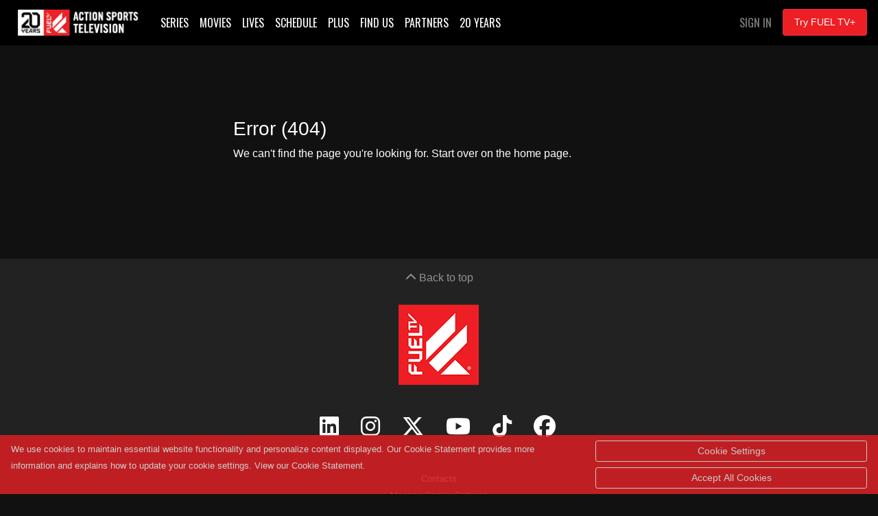

--- FILE ---
content_type: text/html; charset=UTF-8
request_url: https://fuel.tv/browse/series/lawn-patrol/season-2/episode-2
body_size: 2303
content:
<!DOCTYPE html>
<html lang="en">
<head>
    <meta charset="utf-8">
    <meta name="viewport" content="width=device-width, initial-scale=1">
    <title></title>
    <style>
        body {
            font-family: "Arial";
        }
    </style>
    <script type="text/javascript">
    window.awsWafCookieDomainList = [];
    window.gokuProps = {
"key":"AQIDAHjcYu/GjX+QlghicBgQ/7bFaQZ+m5FKCMDnO+vTbNg96AEO9gbUdnuqRleedIFveoKBAAAAfjB8BgkqhkiG9w0BBwagbzBtAgEAMGgGCSqGSIb3DQEHATAeBglghkgBZQMEAS4wEQQMXCicb+XDQ2DOsA5iAgEQgDtOOjvqzKqZUOOF66YElXu3pyocg5gVC0/BC8tD+g1jRYn/JwfrKMBS9Rb8m+RPFq76YP0B8+1diFDu+g==",
          "iv":"A6x+QQDBkQAAHK48",
          "context":"WGdko2Gr7b4wh0N+1yjYLRmEvbtFUntut4EXuz9wgRhK7Ltpj/7oMn1bTxnQfXngkdrMfnkGsynLlld7HleoiCD5ypRWPJNOR1lqnL5BSgjmddaG6ZuKeM7lLFFDXtPzhObGpiGaO3KehprQsneP8snukR2gpqH/Smip+qAdQTciw5VI3AkFI1r8kcvEZI3Xjv7mWWW+oVCYY8wAPKnX7b08PjaXHkfC6bOTFca3WuMPw+xM2vUZBsUlXasJ24TFLnE1FHXh2pNa9LzjHNXW1Pi5Zp0h3wkp8qXUz9YTk08Nkl6GPirRigUzuQwU0m795J6gvT/yQMZsMkQhve6m7OjxSpCOMbJUwDnSuuo35iFJrjQp+Erk459VhlKuUItM+Y60Xf1fGQh59wk0NHegcq28TRbtBAKhDCE4VmC35x1UTn2WKR76f+SmwNfbRb0uOWsTsv5ystQYY2z7zTkSyO8mrOzk5RNqduUU6T9j+0GVyT/VFmiGvtOcdiNcsAQetPfHyQW3ZcBjlYSJ8yujFPHlZHaAfstWV1Wb+ssUpSodOSVMXST2AZHwF+fnWnpMwNcAxx5tDnPvLjdwkDhKOEvw+TgKLue74hu5qWPeTh6QrkMnPKLw6EPfQTCi2oJz1wqWQtxa/w9ECQg4hAnPIpNh4IYQOHeTEIQzjb4iupuA6s+uIAsObVAi5uwARnDmV9AtUfxHka7ivgH/VW5RGlWnvU/RzOHSpT1zJ0rQ7YRjJCQlLdky+27CZMXX55GPLc/VHVvvD+r+gQNbCxpIEofirM3dbPvrBEKup4PvaEF1VWfyuEY/rxT182xW+kVvDFhSqUHZ5vnsF6I="
};
    </script>
    <script src="https://a5b50b4bbab0.a27e2324.us-east-2.token.awswaf.com/a5b50b4bbab0/c6f18c5098d2/8de72250c2be/challenge.js"></script>
</head>
<body>
    <div id="challenge-container"></div>
    <script type="text/javascript">
        AwsWafIntegration.saveReferrer();
        AwsWafIntegration.checkForceRefresh().then((forceRefresh) => {
            if (forceRefresh) {
                AwsWafIntegration.forceRefreshToken().then(() => {
                    window.location.reload(true);
                });
            } else {
                AwsWafIntegration.getToken().then(() => {
                    window.location.reload(true);
                });
            }
        });
    </script>
    <noscript>
        <h1>JavaScript is disabled</h1>
        In order to continue, we need to verify that you're not a robot.
        This requires JavaScript. Enable JavaScript and then reload the page.
    </noscript>
</body>
</html>

--- FILE ---
content_type: text/html; charset=UTF-8
request_url: https://fuel.tv/browse/series/lawn-patrol/season-2/episode-2
body_size: 7554
content:

<!DOCTYPE html>
<html>

	<head>
	   <meta charset="utf-8">
	   <meta name="viewport" content="width=device-width, initial-scale=1, shrink-to-fit=no">
	   <meta name="description" content="FUEL TV is a global leader that features 900 hours of new programming every year, of those 700 hours being Live Events and 200 hours of exclusive high-quality content from 20+ Original Series, Documentaries, Talk Shows, Branded Contents. Our extensive library of over 5000 hours of award-winning programming inspires and entertains both action sports fans and viewers who are drawn to the sights, sounds, personalities and culture of this scene. Starting at only $4.99 a month with a free 7-day trial - FUEL TV is the only channel dedicated 24/7 to the core action sports, namely Skate, Surf, BMX, Snow, Mountain Bike, Wakeboard and all the lifestyle that surrounds them, where Music, Art and Fashion play a decisive role. Watch FUEL TV+ on Apple TV, Roku, Amazon Fire TV, PC, Mac, iPhone, iPad, and more. Cancel anytime, no long term commitment.">
	   <meta name="keywords" content="action sports, skate, surf, bmx, snowboard, mountain bike, wakeboard, motorcross">
	   <title>FUEL TV | Page Not Found</title>
	   
	   <!-- global style sheets -->
	   
<link rel="stylesheet" href="https://stackpath.bootstrapcdn.com/bootstrap/4.2.1/css/bootstrap.min.css" integrity="sha384-GJzZqFGwb1QTTN6wy59ffF1BuGJpLSa9DkKMp0DgiMDm4iYMj70gZWKYbI706tWS" crossorigin="anonymous">
<!-- <link rel="stylesheet" href="https://pro.fontawesome.com/releases/v5.10.1/css/all.css" integrity="sha384-y++enYq9sdV7msNmXr08kJdkX4zEI1gMjjkw0l9ttOepH7fMdhb7CePwuRQCfwCr" crossorigin="anonymous"> -->
<!-- <script src="https://kit.fontawesome.com/c7ae04833c.js" crossorigin="anonymous"></script> -->
<script src="https://kit.fontawesome.com/8d04d1ba8d.js" crossorigin="anonymous"></script>

<style type="text/css">
	
.fa-live-blink {
	color: #ed1f24!important;
	font-size: .7em;
	vertical-align: middle;
	margin-top: -4px;
}

.bg-danger {
	background-color: #ed1f24!important;
}

.btn-danger {
	background-color: #ed1f24!important;
}

.text-danger {
	color: #ed1f24!important;
}

</style>

<link rel="stylesheet" href="//cache-plus.fuel.tv/resources/css/swiper/swiper.min.css?v=2">

<!-- <link rel="stylesheet" href="//[var: 'http_cache']/common/css/20210401-1/style-bs.css"> -->
<link rel="stylesheet" href="/common/css/style-bs.css?v=40FC466A02d6a2994AryG3B6844A">
<link rel="stylesheet" href="//cache-plus.fuel.tv/resources/css/fa-animation.min.css">

<link href="https://cdn.jsdelivr.net/gh/gitbrent/bootstrap4-toggle@3.6.1/css/bootstrap4-toggle.min.css" rel="stylesheet">

<meta name="application-name" content="FUEL TV+"/>
<meta name="msapplication-TileColor" content="#000000"/>
<meta name="msapplication-square70x70logo" content="/images/ie/tiny.png"/>
<meta name="msapplication-square150x150logo" content="/images/ie/square.png"/>
<meta name="msapplication-wide310x150logo" content="/images/ie/wide.jpg"/>
<meta name="msapplication-square310x310logo" content="/images/ie/large.png"/>

<meta name="apple-itunes-app" content="app-id=1519287191">

<link rel="apple-touch-icon" sizes="180x180" href="/images/favicon/apple-touch-icon.png">
<link rel="icon" type="image/png" sizes="32x32" href="/images/favicon/favicon-32x32.png">
<link rel="icon" type="image/png" sizes="16x16" href="/images/favicon/favicon-16x16.png">
<link rel="manifest" href="/images/favicon/site.webmanifest">



	   
	   <!-- local styles -->
	   <style type="text/css">

			.bg-dark {
		   		background-color: #222!important;
	   		}
	
	   		.btn-danger {
				background-color: #ed1f24!important;
			}
	
			.text-danger {
				color: #ed1f24!important;
			}
	
			.middle-box {
				max-width: 400px;
				z-index: 100;
				margin: 0 auto;
				padding-top: 40px;
			}
			.lockscreen.middle-box {
				width: 200px;
				padding-top: 110px;
			}
			.loginscreen.middle-box {
				width: 340px;
			}
			
			.middle-box h1 {
				/* font-size: 170px; */
			}
			.wrapper .middle-box {
				margin-top: 140px;
			}
			
			#signup-form, #pass-reset-form, #signin-form {
				margin-bottom: 60px;
			}
			
			#signup-form .steps {
				display: none;
			}
			
			#signup-form .step-index {
				display: none;
			}
			
			#signup-form .actions {
				display: none;
			}
			
			.form-control,
			.form-control:focus,
			.has-error .form-control:focus,
			.has-success .form-control:focus,
			.has-warning .form-control:focus,
			.navbar-collapse,
			.navbar-form,
			.navbar-form-custom .form-control:focus,
			.navbar-form-custom .form-control:hover,
			.open .btn.dropdown-toggle,
			.panel,
			.popover,
			.progress,
			.progress-bar {
				box-shadow: none;
			}

			
			@media (min-width: 768px){
			
				.middle-box {
		   			max-width: 600px;
				}
				.loginscreen.middle-box {
					width: 600px;
				}
			
			}
			
		</style>
	   
	</head>

	<body class="gray-bg" class="flex-shrink-0">
		<!-- navbar -->
		<div class="bs-canvas-overlay bs-canvas-anim bg-dark position-fixed w-100 h-100"></div>
<!-- navbar -->
<header>
	<nav class="navbar navbar-expand-lg navbar-dark bg-dark fixed-top" style="background-color: rgba(0,0,0,1)!important;">
		
		<button class="navbar-toggler mr-3" type="button" data-toggle="collapse" data-target="#header-navbar">
			<span class="navbar-toggler-icon"></span>
		</button>
		
		<a class="navbar-brand mr-auto" href="/"><img alt="FUEL TV+" src="/images/ftv_212x40.png"></a>

		<ul class="nav justify-content-end navbar-buttons ml-3 order-sm-last">
			<li class="d-none d-md-block nav-item text-uppercase ftv">
				<a class="nav-link text-white-50" href="https://plus.fuel.tv/services/account/login">Sign In</a>
			</li>
			<li class="d-none d-sm-block d-md-block nav-item">
				<a href="https://plus.fuel.tv/stoked" role="button" class="btn btn-danger btn-sm nav-link">Try FUEL TV+</a>
			</li>
		</ul>

		<div class="collapse navbar-collapse" id="header-navbar">
		
			<ul class="navbar-nav mr-auto">
				
				<li class="nav-item text-uppercase dropdown d-none">
					<a class="nav-link dropdown-toggle" href="#" id="shows-dropdown" data-toggle="dropdown" aria-expanded="false">Shows</a>
					<div class="dropdown-menu">
						<a class="dropdown-item" href="/browse/series/">View All Shows</a>
						<div class="dropdown-divider"></div>
						<a class="dropdown-item" href="/browse/series/occ-cast">Occ-Cast</a>
						<a class="dropdown-item" href="/browse/series/firsthand">Firsthand</a>
					</div>
				</li>
				
				<li class="nav-item text-uppercase ftv ">
					<a class="nav-link" href="/browse/series/">Series</a>
				</li>
				
				<li class="nav-item text-uppercase ftv ">
					<a class="nav-link" href="/browse/movies/">Movies</a>
				</li>
				
				<li class="nav-item text-uppercase ftv ">
					<a class="nav-link" href="/browse/events/">Lives</a>
				</li>
				
				<li class="nav-item text-uppercase ftv ">
					<a class="nav-link" href="/browse/guide/">Schedule</a>
				</li>
				
				<li class="nav-item text-uppercase ftv ">
					<a class="nav-link" href="https://plus.fuel.tv/stoked">Plus</a>
				</li>
				
				<li class="nav-item text-uppercase ftv ">
					<a class="nav-link" href="/find-us/">Find Us</a>
				</li>
				
				<li class="nav-item text-uppercase ftv ">
					<a class="nav-link" href="/partners/">Partners</a>
				</li>
				
				<li class="nav-item text-uppercase ftv">
					<a class="nav-link" href="/20-years">20 Years</a>
				</li>
				
				<li class="nav-item text-uppercase ftv d-md-none">
					<a class="nav-link" href="https://plus.fuel.tv/services/account/login">Sign In</a>
				</li>

			</ul>
			
		</div>

	</nav>
</header>
		
		<main role="main">

			<div class="container">
				
				<!-- TODO - sitewide notifications -->
				<div class="site-wide-notifications">
					
				</div>

				<div class="middle-box loginscreen" style="">

					<div id="signin-form" style="padding-top: 65px; padding-bottom: 65px;">
					
						<form id="su-signin" class="m-t" role="form" >

							<h3 class="text-white">Error (404)</h3>
				            <p class="text-white">We can't find the page you're looking for. Start over on the <a class="text-white" href="/">home page</a>.</p>

						</form>
		
			        </div>
			        

			        
			    </div>
				
			</div>
					
			<!-- footer -->
			
<footer class="footer pt-3" style="background-color: #222;">		
		        
	<div class="container">

		<div class="row">
			
			<div class="col-12">

				<p class="text-muted back-to-top text-center">
					<a href="#" class="back-to-top text-white-50"><i class="fas fa-chevron-up"></i> Back to top</a>
				</p>
				
			</div>
			
			<div class="col-12 text-center mb-3" style="width: 150px; height: 140px;">
				<img src="/images/ftv_150x140.png" width="150" height="140" alt="" title="" border="0">
			</div>
			
			<style>
				ul.socials  {
					list-style-type: none;
					margin: 0;
					padding: 0;
					overflow: hidden;
					background-color: none;
					float: center;
				}
				
				ul.socials li {
					float: left;
				}
				
				ul.socials li a {
					display: block;
					color: #ffffff;
					text-align: center;
					padding: 16px;
					text-decoration: none;
				}
				
				ul.socials li a:hover {
					color: #ed1c24;
					text-decoration: none;
				}
			</style>
			
			<div class="col-12 text-center mb-3">
				
				<ul class="socials" style="margin: 0 auto; width: 380px;">
					<li><a class="fab fa-linkedin fa-2x" href="https://www.linkedin.com/company/fuel-tv" target="_blank"></a></li>
					<li><a class="fab fa-instagram fa-2x" href="https://www.instagram.com/fuel.tv/" target="_blank"></a></li>
					<li><a class="fab fa-x-twitter fa-2x" href="https://x.com/fueltv" target="_blank"></a></li>
					<li><a class="fab fa-youtube fa-2x" href="https://www.youtube.com/fueltv/" target="_blank"></a></li>
					<li><a class="fab fa-tiktok fa-2x" href="https://www.tiktok.com/@fueltv" target="_blank"></a></li>
					<li><a class="fab fa-facebook fa-2x" href="https://www.facebook.com/fueltvglobal/" target="_blank"></a></li>
				</ul>
				
			</div>

		</div>

		<div class="row text-white-50 mt-3 fine-print">
			<div class="col text-center">
				<p class="mb-0"><small><a class="text-white-50" href="/contact-us/">Contacts</a><br></small></p>
				<p><small>Manage <u><a class="text-white-50" href="#" data-toggle="canvas" data-target="#mcp_settings" aria-expanded="false" aria-controls="bs-canvas-right">Cookie Settings</a></u></small></p>
				<p><small>&copy; 2026 FUEL TV, S.A. All Rights Reserved.</small></p>
				<p class="pt-2 pb-2"><small>powered by Vaporvue</small></p>
				<p class="d-none d-lg-block" style="font-size: 12px; text-align: center; color: #888; margin-top: 0px;">7-api | US</p>
			</div>
		</div>

	</div>

</footer>

<nav class="navbar fixed-bottom navbar-dark bg-danger cookie-consent" style="display: none;">
	<div class="row">
		<div class="col-8">
			
			<p class="text-white"><small>We use cookies to maintain essential website functionality and personalize content displayed. Our Cookie Statement provides more information and explains how to update your cookie settings. View our <a class="text-white" href="/about/legal/cookies">Cookie Statement.</a></small></p>
			
		</div>
		<div class="col-4">
			
			<button type="button" class="btn btn-sm btn-block btn-outline-light" data-toggle="canvas" data-target="#mcp_settings" aria-expanded="false" aria-controls="bs-canvas-right">Cookie Settings</button>
			<button type="button" class="btn btn-sm btn-block btn-outline-light cookie-accept-all">Accept All Cookies</button>

		</div>
	</div>
	
</nav>

<nav class="navbar fixed-bottom navbar-dark bg-transparent cookie-settings" style="display: none;">
	
	<ul class="navbar-nav mr-auto">
		<li class="nav-item active">
        	<a class="nav-link" href="#" data-toggle="canvas" data-target="#mcp_settings" aria-expanded="false" aria-controls="bs-canvas-right">
		        <span class="fa-stack fa-2x">
					<i class="fas fa-circle fa-stack-2x" style="color:rgb(0,0,0,.5);"></i>
					<i class="fad fa-cookie-bite fa-stack-1x fa-inverse"></i>
				</span>
	        </a>
		</li>
	</ul>
	
</nav>

<div id="mcp_settings" class="bs-canvas bs-canvas-anim bs-canvas-right position-fixed bg-light h-100">
    <header class="bs-canvas-header p-3 bg-dark overflow-auto">
        <h4 class="d-inline-block text-light mb-0 float-left">Cookie Settings</h4>
        <button type="button" id="mcp_close" class="bs-canvas-close float-right close" aria-label="Close"><span aria-hidden="true" class="text-light">&times;</span></button>
    </header>
    <div class="bs-canvas-content px-3 pt-2 pb-5">
        
        <p style="line-height: 1;"><small>FUEL TV may request cookies to be set on your device. We use cookies to let us know when you visit our website, to understand how you interact with us, to enrich and personalize your user experience, and to customize your relationship with FUEL TV. Click on the different category headings to find out more. You can also change your cookie preferences at any time. Note that blocking some types of cookies may impact your experience on our website and the services we are able to offer.</small></p>
        
        <button type="button" class="btn btn-dark btn-small w-50 mcp_cookie-accept-all">Allow All</button>

        <h6 class="mt-4 mb-3">Manage Cookie Preferences</h6>
        
        <div class="accordion" id="mcp_accordian">
		  <div class="card">
		    <div class="card-header py-1 px-1" id="mcp_head_essential">
		      <h6 class="mb-0">
		        <button class="btn btn-link text-left text-body text-decoration-none font-weight-bold collapsed" type="button" data-toggle="collapse" data-target="#mcp_collapse_essential" aria-expanded="true" aria-controls="mcp_collapse_essential">
		        	<small>Essential Website</small>
			    </button>
			    <div class="float-right mt-2 mr-2"><input id="mcp_e" type="checkbox" checked data-toggle="toggle" data-size="xs" disabled data-onstyle="dark"></div>
	      	  </h6>

		    </div>
		
		    <div id="mcp_collapse_essential" class="collapse" aria-labelledby="mcp_head_essential" data-parent="#mcp_accordian">
		      <div class="card-body" style="line-height: 1;">
			    <small>These cookies are strictly necessary to provide you with services and features available through our website. Because these cookies are strictly necessary to deliver the site, you cannot refuse them without impacting how the site functions.</small>
		      </div>
		    </div>
		  </div>
		  <div class="card">
		    <div class="card-header py-1 px-1" id="mcp_head_performance">
		      <h6 class="mb-0">
		        <button class="btn btn-link text-left text-body text-decoration-none font-weight-bold collapsed" type="button" data-toggle="collapse" data-target="#mcp_collapse_performance" aria-expanded="false" aria-controls="mcp_collapse_performance">
		        	<small>Performance and Functionality</small>
		        </button>
		        <div class="float-right mt-2 mr-2"><input id="mcp_p" type="checkbox" data-toggle="toggle" data-size="xs" data-onstyle="dark"></div>
		      </h6>
		      
		    </div>
		    <div id="mcp_collapse_performance" class="collapse" aria-labelledby="mcp_head_performance" data-parent="#mcp_accordian">
		      <div class="card-body" style="line-height: 1;">
			      <small>These cookies are used to enhance the functionality of the site. They help us to customize the site and application (where applicable) for you in order to enhance your experience. Although important to us, these cookies are non-essential to the use of the site. However, without these cookies, certain functionality may become unavailable.</small>
		      </div>
		    </div>
		  </div>
		  <div class="card d-none">
		    <div class="card-header py-1 px-1" id="mcp_head_advertising">
		      <h6 class="mb-0">
		        <button class="btn btn-link text-left text-body text-decoration-none font-weight-bold collapsed" type="button" data-toggle="collapse" data-target="#mcp_collapse_advertising" aria-expanded="false" aria-controls="mcp_collapse_advertising">
		        	<small>Advertising (targeting)</small>
		        </button>
		        <div class="float-right mt-2 mr-2"><input id="mcp_t" type="checkbox" data-toggle="toggle" data-size="xs" data-onstyle="dark"></div>
		      </h6>
		    </div>
		    <div id="mcp_collapse_advertising" class="collapse" aria-labelledby="mcp_head_advertising" data-parent="#mcp_accordian">
		      <div class="card-body" style="line-height: 1;">
			    <small>These cookies are used to make advertising messages more relevant to you and your interests. They also perform functions like preventing the same ad from continuously reappearing, ensuring that ads are properly displayed, and in some cases selecting advertisements that are based on your interests.</small>
		      </div>
		    </div>
		  </div>
		  <div class="card">
		    <div class="card-header py-1 px-1" id="mcp_head_analytics">
		      <h6 class="mb-0">
		        <button class="btn btn-link text-left text-body text-decoration-none font-weight-bold collapsed" type="button" data-toggle="collapse" data-target="#mcp_collapse_analytics" aria-expanded="false" aria-controls="mcp_collapse_analytics">
		        	<small>Analytics and Customization</small>
		        </button>
		        <div class="float-right mt-2 mr-2"><input id="mcp_a" type="checkbox" data-toggle="toggle" data-size="xs" data-onstyle="dark"></div>
		      </h6>
		    </div>
		    <div id="mcp_collapse_analytics" class="collapse" aria-labelledby="mcp_head_analytics" data-parent="#mcp_accordian">
		      <div class="card-body" style="line-height: 1;">
			      <small>These cookies collect information to help us understand how the site is being used or how effective our marketing campaigns are. They help us to know which pages are the most and least popular and to see how visitors move around the site. These cookies may be set by us or by third-party providers whose services we have added to our pages.</small>
		      </div>
		    </div>
		  </div>
		</div>
        
        <button type="button" class="mt-4 btn btn-dark btn-small btn-block" id="mcp_confirm">Confirm My Choices</button>
        
    </div>    
</div>

<script>

const cyrb53 = function(str, seed = 0) {
   let h1 = 0xdeadbeef ^ seed,
      h2 = 0x41c6ce57 ^ seed;
   for (let i = 0, ch; i < str.length; i++) {
      ch = str.charCodeAt(i);
      h1 = Math.imul(h1 ^ ch, 2654435761);
      h2 = Math.imul(h2 ^ ch, 1597334677);
   }
   h1 = Math.imul(h1 ^ h1 >>> 16, 2246822507) ^ Math.imul(h2 ^ h2 >>> 13, 3266489909);
   h2 = Math.imul(h2 ^ h2 >>> 16, 2246822507) ^ Math.imul(h1 ^ h1 >>> 13, 3266489909);
   return 4294967296 * (2097151 & h2) + (h1 >>> 0);
};

let clientIP = "{$_SERVER['REMOTE_ADDR']}";
let validityInterval = Math.round (new Date() / 1000 / 3600 / 24 / 4);
let clientIDSource = clientIP + ";" + window.location.host + ";" + navigator.userAgent + ";" + navigator.language + ";" + validityInterval;
let clientIDHashed = cyrb53(clientIDSource).toString(16);

(function(i,s,o,g,r,a,m){i['GoogleAnalyticsObject']=r;i[r]=i[r]||function(){
(i[r].q=i[r].q||[]).push(arguments)},i[r].l=1*new Date();a=s.createElement(o),
m=s.getElementsByTagName(o)[0];a.async=1;a.src=g;m.parentNode.insertBefore(a,m)
})(window,document,'script','//www.google-analytics.com/analytics.js','ga');

 
_gaTrackingId = 'UA-176927369-1';

</script>

<!-- Global site tag (gtag.js) - Google Analytics -->
<script async src="https://www.googletagmanager.com/gtag/js?id=G-924740HTYZ"></script>
<script>
  window.dataLayer = window.dataLayer || [];
  function gtag(){dataLayer.push(arguments);}
  gtag('js', new Date());

  gtag('config', 'G-924740HTYZ');
</script>

		
		</main>
	</body>
	
	<!-- global resources/scripts -->
	<!-- Mainly scripts -->
<script src="https://code.jquery.com/jquery-3.3.1.min.js" integrity="sha256-FgpCb/KJQlLNfOu91ta32o/NMZxltwRo8QtmkMRdAu8=" crossorigin="anonymous"></script>
<script src="https://cdnjs.cloudflare.com/ajax/libs/popper.js/1.14.6/umd/popper.min.js" integrity="sha384-wHAiFfRlMFy6i5SRaxvfOCifBUQy1xHdJ/yoi7FRNXMRBu5WHdZYu1hA6ZOblgut" crossorigin="anonymous"></script>
<script src="https://stackpath.bootstrapcdn.com/bootstrap/4.2.1/js/bootstrap.min.js" integrity="sha384-B0UglyR+jN6CkvvICOB2joaf5I4l3gm9GU6Hc1og6Ls7i6U/mkkaduKaBhlAXv9k" crossorigin="anonymous"></script>
<script src="https://cdn.jsdelivr.net/gh/gitbrent/bootstrap4-toggle@3.6.1/js/bootstrap4-toggle.min.js"></script>

<script src="//cache-plus.fuel.tv/resources/js/cleave.min.js"></script>

<script src="//cache-plus.fuel.tv/resources/js/plugins/sweetalert/sweetalert.min.js"></script>
<script src="//cache-plus.fuel.tv/resources/js/jquery.cookie.min.js?v1.4.1"></script>
<script src="//cache-plus.fuel.tv/resources/js/polyfill/url-search-params/index.js"></script>

<script src="//cache-plus.fuel.tv/resources/js/swiper/swiper.min.js"></script>
<script src="//cache-plus.fuel.tv/common/js/jquery.autocomplete/1.2.7/jquery.autocomplete.min.js"></script>

<script src="//cache-plus.fuel.tv/resources/js/unveil/unveil.js"></script>

<script src="/common/js/site-dev-bs-20210208-1.js?v1"></script>



<script type="text/javascript">
	
	consentData = new Object();
	consentData.ccd = false;
	consentData.cca = false;
	consentData.ccp = false;
	
	
	$(document).ready(function() {

		//get _cc_data from local storage;
		consentTest = JSON.parse(window.localStorage.getItem('_cc_data'));

		if(consentTest){
			consentData = consentTest;
		}

		if($.cookie('_ccd') == null || $.cookie('_ccd') == 'true' || consentData.ccd == true){
			
			$('.cookie-consent').fadeIn();

			setTimeout(function() {
	            $.cookie('_ccd', 'false', { domain: '.fuel.tv', path: '/' });
	            
	            consentData.ccd = false;
	            window.localStorage.setItem('_cc_data', JSON.stringify(consentData));
	            
	            $('.cookie-consent').fadeOut();//.promise();
	        }, 30000);
			
		}

		if( $.cookie('_cca') == 'true' || consentData.cca == true){
			$('#mcp_a').bootstrapToggle('on');
			
			ga('create', _gaTrackingId, {
			   'clientId': clientIDHashed
			});
			ga('set', 'anonymizeIp', true);
			ga('send', 'pageview');
			
			//ga('require', 'displayfeatures');

			consentData.cca = true;

		}else{
			$('#mcp_a').bootstrapToggle('off');
			
			ga('create', _gaTrackingId, {
			   'storage': 'none',
			   'clientId': clientIDHashed
			});
			ga('set', 'anonymizeIp', true);
			ga('send', 'pageview');
			
		}

		if( $.cookie('_ccp') == 'true' || consentData.ccp == true){
			$('#mcp_p').bootstrapToggle('on');
			consentData.ccp = true;
		}else{
			$('#mcp_p').bootstrapToggle('off');
		}

		window.localStorage.setItem('_cc_data', JSON.stringify(consentData));

		jQuery(document).ready(function($) {
		   var bsDefaults = {
		         offset: false,
		         overlay: true,
		         width: '330px'
		      },
		      bsMain = $('.bs-offset-main'),
		      bsOverlay = $('.bs-canvas-overlay');
		
		   $('[data-toggle="canvas"][aria-expanded="false"]').on('click', function() {
		      var canvas = $(this).data('target'),
		         opts = $.extend({}, bsDefaults, $(canvas).data()),
		         prop = $(canvas).hasClass('bs-canvas-right') ? 'margin-right' : 'margin-left';
		
		      if (opts.width === '100%')
		         opts.offset = false;
		      
		      $(canvas).css('width', opts.width);
		      if (opts.offset && bsMain.length)
		         bsMain.css(prop, opts.width);
		
		      $(canvas + ' .bs-canvas-close').attr('aria-expanded', "true");
		      $('[data-toggle="canvas"][data-target="' + canvas + '"]').attr('aria-expanded', "true");
		      if (opts.overlay && bsOverlay.length)
		         bsOverlay.addClass('show');
		      return false;
		   });
		
		   $('.bs-canvas-close, .bs-canvas-overlay').on('click', function() {
		      var canvas, aria;
		      if ($(this).hasClass('bs-canvas-close')) {
		         canvas = $(this).closest('.bs-canvas');
		         aria = $(this).add($('[data-toggle="canvas"][data-target="#' + canvas.attr('id') + '"]'));
		         if (bsMain.length)
		            bsMain.css(($(canvas).hasClass('bs-canvas-right') ? 'margin-right' : 'margin-left'), '');
		      } else {
		         canvas = $('.bs-canvas');
		         aria = $('.bs-canvas-close, [data-toggle="canvas"]');
		         if (bsMain.length)
		            bsMain.css({
		               'margin-left': '',
		               'margin-right': ''
		            });
		      }
		      canvas.css('width', '');
		      aria.attr('aria-expanded', "false");
		      if (bsOverlay.length)
		         bsOverlay.removeClass('show');
		      return false;
		   });
		});

		$('.cookie-accept-all').on('click', function(e) {
			e.preventDefault();
			
			$.cookie('_cca', 'true', { domain: '.fuel.tv', expires: 365, path: '/' });
			$.cookie('_ccp', 'true', { domain: '.fuel.tv', expires: 365, path: '/' });
			
			$.cookie('_ccd', 'false', { domain: '.fuel.tv', expires: 365, path: '/' });
			
			$('#mcp_p').bootstrapToggle('on');
			$('#mcp_p').bootstrapToggle('on');
			
			$('.cookie-consent').fadeOut();//.promise();
		
			consentData.cca = true;
			consentData.ccp = true;
			consentData.ccd = false;
			
			window.localStorage.setItem('_cc_data', JSON.stringify(consentData));
		
		});
		
		$('.mcp_cookie-accept-all').on('click', function(e) {
			e.preventDefault();
			
			$.cookie('_cca', 'true', { domain: '.fuel.tv', expires: 365, path: '/' });
			$.cookie('_ccp', 'true', { domain: '.fuel.tv', expires: 365, path: '/' });
			
			$.cookie('_ccd', 'false', { domain: '.fuel.tv', expires: 365, path: '/' });
			
			$('#mcp_p').bootstrapToggle('on');
			$('#mcp_p').bootstrapToggle('on');
			
			$('#mcp_close').trigger('click');
		
			consentData.cca = true;
			consentData.ccp = true;
			consentData.ccd = false;
			
			window.localStorage.setItem('_cc_data', JSON.stringify(consentData));
		
		});
		
		$('#mcp_confirm').on('click', function(e) {
			e.preventDefault();
						
			$.cookie('_cca', $('#mcp_a').prop('checked'), { domain: '.fuel.tv', expires: 365, path: '/' });
			$.cookie('_ccp', $('#mcp_p').prop('checked'), { domain: '.fuel.tv', expires: 365, path: '/' });
			
			$.cookie('_ccd', 'false', { domain: '.fuel.tv', expires: 365, path: '/' });
			
			$('#mcp_close').trigger('click');
		
			consentData.cca = $('#mcp_a').prop('checked');
			consentData.ccp = $('#mcp_p').prop('checked');
			consentData.ccd = false;
			
			window.localStorage.setItem('_cc_data', JSON.stringify(consentData));
		
			$('.cookie-consent').fadeOut();
		
			if( $('#mcp_a').prop('checked') == false ){
				$.removeCookie('_ga', { domain: '.fuel.tv', path: '/' });
				$.removeCookie('_gid', { domain: '.fuel.tv', path: '/' });
				$.removeCookie('_gat', { domain: '.fuel.tv', path: '/' });
			}
		
		});

	});		
	
	
</script>
	
	
	
</html>


--- FILE ---
content_type: application/javascript
request_url: https://fuel.tv/common/js/site-dev-bs-20210208-1.js?v1
body_size: 1408
content:
$(document).ready(function() {

	//$('.lazy').unveil(200);

	$(function() {
		$('.ssl-lock').tooltip({
			title: "We take your security seriously. We safeguard your payment information with SSL (Secure Sockets Layer) when sent over the Internet. SSL encrypts personal information, including your name and payment information, so that it cannot be read in transit by a third party. We also store your payment information in an encrypted format."
		});
	});

	$('.back-to-top').click(function(e){
		$('html, body').animate({ scrollTop: 0 }, 500);
		return false;
	});

	//touch detection;
   	supportsTouch = 'ontouchstart' in window || navigator.msMaxTouchPoints;
   	
   	//check nodgeo cookie;
	geoStatus();
   	
   	if(supportsTouch){

   		$('._hover').removeClass('hover');
   		
   	}else{
	   	
	   	$('._hover').popover({
				trigger: 'manual',
				html: true,
				content: '<small>loading</small>',
				animation: false
			})
		    .on('mouseenter', function() {
		        var _this = this;
		        $(this).popover('show');
		        $('.popover').on('mouseleave', function () {
		            $(_this).popover('hide');
		        });
		        
		    }).on('mouseleave', function() {
		        var _this = this;
		        setTimeout(function() {
		            if (!$('.popover:hover').length) {
		                $(_this).popover("hide");
		            }
		        }, 300);
		});
	
		$('._hover').on('shown.bs.popover', function(){
			//console.log('shown');
			
			var product = $(this).find('a').attr('data-product-id');
		        
	        if(product == undefined){
	        	return false;
	        }
			
			//console.log(product);
				
			$.get('/detail/'+product+'/hover-bs',function(d) {
				$('.popover').find('.popover-body').html(d);
			});
			
		});
	   	
   	}

	$('.swiper-container').each(function(index, element){
	    var $this = $(this);
	    $this.addClass('instance-' + index);
	    $this.find('.swiper-button-prev').addClass('swiper-button-prev-' + index);
	    $this.find('.swiper-button-next').addClass('swiper-button-next-' + index);
	    
	    var swiper = new Swiper('.instance-' + index, {
			slidesPerView: 'auto',
			spaceBetween: 12,
			freeMode: true,
			mouseWheel: true,
			// init: false,
			navigation: {
				nextEl: '.swiper-button-next-'+index,
				prevEl: '.swiper-button-prev-'+index
			},
			breakpoints: {
	  			576: {
	  				slidesPerGroup: 3,
// 			  				spaceBetween: 20,
        		},
				768: {
					slidesPerGroup: 5,
// 							spaceBetween: 40,
        		},
				992: {
					slidesPerGroup: 5,
// 							spaceBetween: 50,
        		},
        		1200: {
					slidesPerGroup: 5,
// 							spaceBetween: 50,
        		}
        	}

      	});
	});

	
});	

function validateEmail(email) {
	var re = /^(([^<>()\[\]\\.,;:\s@"]+(\.[^<>()\[\]\\.,;:\s@"]+)*)|(".+"))@((\[[0-9]{1,3}\.[0-9]{1,3}\.[0-9]{1,3}\.[0-9]{1,3}\])|(([a-zA-Z\-0-9]+\.)+[a-zA-Z]{2,}))$/;
	return re.test(String(email).toLowerCase());
}

function shortCode(code) {
	var start = code.length - 6;
	return code.substring(start, code.length);
}

function geoModal() {
	$('#global-geo-blocked-modal').modal('show');
}

function geoStatus(){

	if($.cookie('nodgeo') == null){
		
/*
		$.ajax({
		    url: '/services/geo-lookup/status.json',
		    type: 'GET',
		    dataType: 'json',
		    success: function(result) {
		        
		        if(result.status == 'success'){
		        	
		        	$.cookie('nodgeo', result.nodgeo, { domain: '.fuel.tv', path: '/' });
		        	$.cookie('country', result.country, { domain: '.fuel.tv', path: '/' });
		        	$.cookie('catalogRound', result.catalogRound, { domain: '.fuel.tv', path: '/' });
		        	$.cookie('premiumRound', result.premiumRound, { domain: '.fuel.tv', path: '/' });
		        	
		        }else{
		        	console.log('an error occurred');
		        }
		        
		    }
		});
*/
		
	}

}